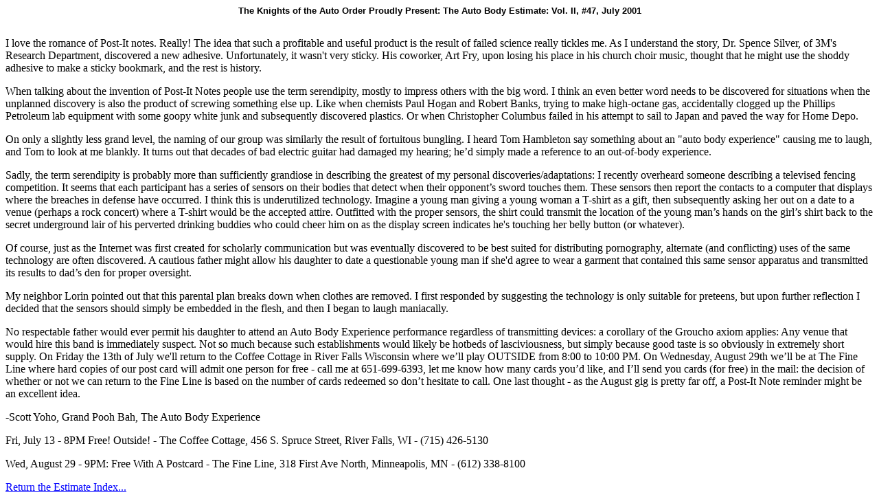

--- FILE ---
content_type: text/html
request_url: https://autobodyexperience.com/estimate/estimates/47.htm
body_size: 4149
content:
<html xmlns:o="urn:schemas-microsoft-com:office:office"
xmlns:w="urn:schemas-microsoft-com:office:word"
xmlns="http://www.w3.org/TR/REC-html40">


<!-- Mirrored from users.aol.com/autobodyx/estimates/47.htm by HTTrack Website Copier/3.x [XR&CO'2005], Sat, 25 Jun 2005 19:02:39 GMT -->
<head>
<meta http-equiv=Content-Type content="text/html; charset=windows-1252">
<meta name=ProgId content=Word.Document>
<meta name=Generator content="Microsoft Word 9">
<meta name=Originator content="Microsoft Word 9">
<link rel=File-List href="http://users.aol.com/autobodyx/estimates/43_files/filelist.xml">
<title>The Knights of the Auto Order Proudly Present:</title>
<!--[if gte mso 9]><xml>
 <o:DocumentProperties>
  <o:Author>Scott Yoho</o:Author>
  <o:LastAuthor>Scott Yoho</o:LastAuthor>
  <o:Revision>2</o:Revision>
  <o:TotalTime>20</o:TotalTime>
  <o:Created>2000-08-24T18:27:00Z</o:Created>
  <o:LastSaved>2000-08-24T18:27:00Z</o:LastSaved>
  <o:Pages>2</o:Pages>
  <o:Words>831</o:Words>
  <o:Characters>4741</o:Characters>
  <o:Company>Coda Music Technology</o:Company>
  <o:Lines>39</o:Lines>
  <o:Paragraphs>9</o:Paragraphs>
  <o:CharactersWithSpaces>5822</o:CharactersWithSpaces>
  <o:Version>9.2720</o:Version>
 </o:DocumentProperties>
</xml><![endif]-->
<style>
<!--
 /* Style Definitions */
p.MsoNormal, li.MsoNormal, div.MsoNormal
	{mso-style-parent:"";
	margin:0in;
	margin-bottom:.0001pt;
	mso-pagination:widow-orphan;
	font-size:12.0pt;
	font-family:"Times New Roman";
	mso-fareast-font-family:"Times New Roman";}
h1
	{mso-style-next:Normal;
	margin:0in;
	margin-bottom:.0001pt;
	text-align:center;
	mso-pagination:widow-orphan;
	page-break-after:avoid;
	mso-outline-level:1;
	mso-layout-grid-align:none;
	text-autospace:none;
	font-size:10.0pt;
	font-family:Arial;
	mso-font-kerning:0pt;
	font-weight:bold;}
p.MsoBodyText, li.MsoBodyText, div.MsoBodyText
	{margin:0in;
	margin-bottom:.0001pt;
	mso-pagination:widow-orphan;
	mso-layout-grid-align:none;
	text-autospace:none;
	font-size:10.0pt;
	font-family:Arial;
	mso-fareast-font-family:"Times New Roman";}
a:link, span.MsoHyperlink
	{color:blue;
	text-decoration:underline;
	text-underline:single;}
a:visited, span.MsoHyperlinkFollowed
	{color:purple;
	text-decoration:underline;
	text-underline:single;}
p
	{margin-right:0in;
	mso-margin-top-alt:auto;
	mso-margin-bottom-alt:auto;
	margin-left:0in;
	mso-pagination:widow-orphan;
	font-size:12.0pt;
	font-family:"Times New Roman";
	mso-fareast-font-family:"Times New Roman";}
@page Section1
	{size:8.5in 11.0in;
	margin:1.0in 1.25in 1.0in 1.25in;
	mso-header-margin:.5in;
	mso-footer-margin:.5in;
	mso-paper-source:0;}
div.Section1
	{page:Section1;}
-->
</style>
</head>

<body lang=EN-US link=blue vlink=purple style='tab-interval:.5in'>

<div class=Section1>

<p class=MsoNormal align=center style='text-align:center;mso-layout-grid-align:
none;text-autospace:none'><b><span style='font-size:10.0pt;font-family:Arial'>The
Knights of the Auto Order Proudly Present: The Auto Body Estimate: Vol. II,
#47, July 2001<o:p></o:p></span></b></p>

<p class=MsoNormal style='mso-layout-grid-align:none;text-autospace:none'><span
style='font-size:10.0pt;font-family:Arial'><![if !supportEmptyParas]>&nbsp;<![endif]><o:p></o:p></span></p>

<P>I love the romance of Post-It notes. Really! The idea that such a profitable and useful product is the result of failed science really tickles me. As I understand the story, Dr. Spence Silver, of 3M's Research Department, discovered a new adhesive. Unfortunately, it wasn't very sticky. His coworker, Art Fry, upon losing his place in his church choir music, thought that he might use the shoddy adhesive to make a sticky bookmark, and the rest is history. </P>
     
<P>When talking about the invention of Post-It Notes people use the term serendipity, mostly to impress others with the big word. I think an even better word needs to be discovered for situations when the unplanned discovery is also the product of screwing something else up. Like when chemists Paul Hogan and Robert Banks, trying to make high-octane gas, accidentally clogged up the Phillips Petroleum lab equipment with some goopy white junk and subsequently discovered plastics. Or when Christopher Columbus failed in his attempt to sail to Japan and paved the way for Home Depo.</P>
     
<P>On only a slightly less grand level, the naming of our group was similarly the result of fortuitous bungling. I heard Tom Hambleton say something about an "auto body experience" causing me to laugh, and Tom to look at me blankly. It turns out that decades of bad electric guitar had damaged my hearing; he’d simply made a reference to an out-of-body experience.</P> 
     
<P>Sadly, the term serendipity is probably more than sufficiently grandiose in describing the greatest of my personal discoveries/adaptations: I recently overheard someone describing a televised fencing competition. It seems that each participant has a series of sensors on their bodies that detect when their opponent’s sword touches them. These sensors then report the contacts to a computer that displays where the breaches in defense have occurred. I think this is underutilized technology. Imagine a young man giving a young woman a T-shirt as a gift, then subsequently asking her out on a date to a venue (perhaps a rock concert) where a T-shirt would be the accepted attire. Outfitted with the proper sensors, the shirt could transmit the location of the young man’s hands on the girl’s shirt back to the secret underground lair of his perverted drinking buddies who could cheer him on as the display screen indicates he's touching her belly button (or whatever). </P>
     
<P>Of course, just as the Internet was first created for scholarly communication but was eventually discovered to be best suited for distributing pornography, alternate (and conflicting) uses of the same technology are often discovered. A cautious father might allow his daughter to date a questionable young man if she'd agree to wear a garment that contained this same sensor apparatus and transmitted its results to dad’s den for proper oversight.</P>

<P>My neighbor Lorin pointed out that this parental plan breaks down when clothes are removed. I first responded by suggesting the technology is only suitable for preteens, but upon further reflection I decided that the sensors should simply be embedded in the flesh, and then I began to laugh maniacally.</P>
     
<P>No respectable father would ever permit his daughter to attend an Auto Body Experience performance regardless of transmitting devices: a corollary of the Groucho axiom applies: Any venue that would hire this band is immediately suspect. Not so much because such establishments would likely be hotbeds of lasciviousness, but simply because good taste is so obviously in extremely short supply. On Friday the 13th of July we'll return to the Coffee Cottage in River Falls Wisconsin where we’ll play OUTSIDE from 8:00 to 10:00 PM. On Wednesday, August 29th we’ll be at The Fine Line where hard copies of our post card will admit one person for free - call me at 651-699-6393, let me know how many cards you’d like, and I’ll send you cards (for free) in the mail: the decision of whether or not we can return to the Fine Line is based on the number of cards redeemed so don’t hesitate to call. One last thought - as the August gig is pretty far off, a Post-It Note reminder might be an excellent idea. </P>   
                             
<P>-Scott Yoho, Grand Pooh Bah, The Auto Body Experience</P>

<P>Fri, July 13 - 8PM
Free! Outside! - The Coffee Cottage, 456 S. Spruce Street, River Falls, WI - (715) 426-5130</P>

<P>Wed, August 29 - 9PM:
Free With A Postcard - The Fine Line, 318 First Ave North, Minneapolis, MN - (612) 338-8100</P>

<script src="http://www.google-analytics.com/urchin.js" type="text/javascript">

</script>

<script type="text/javascript">

_uacct = "UA-2592949-1";

urchinTracker();

</script>


<a href="../estimate.htm">Return the Estimate Index...</a></BODY>
</HTML>